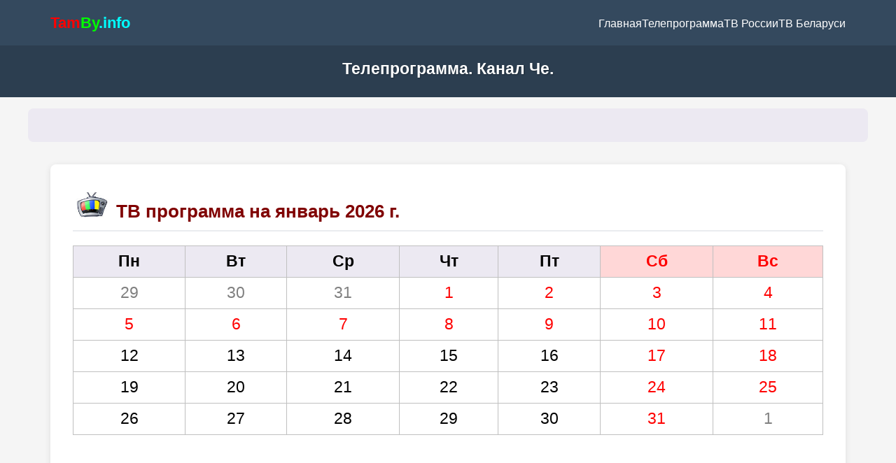

--- FILE ---
content_type: text/html
request_url: https://tamby.info/teleprogramma-january/january-10/che.htm
body_size: 5864
content:
<!DOCTYPE html>
<html lang="ru">
<head>
<title>Телепрограмма канала Че на 10 января 2026: расписание передач на сегодня, завтра и выходные</title>
<meta name="description" content="Полное расписание телепередач канала Че на 10 января 2026 сегодня, завтра и выходные дни. Актуальная программа передач, возможность просмотра канала Че онлайн. Удобный поиск передач по дням недели.">
<meta name="keywords" content="телеканал Че, телепрограмма Че, программа передач Че, расписание канала Че, Че онлайн, телегид Че, передачи Че, программа Че на сегодня, программа Че на завтра, программа Че на выходные">
<meta name="robots" content="index, follow">
<meta http-equiv="Content-Type" content="text/html; charset=utf-8">
<meta name="viewport" content="width=device-width, initial-scale=1.0">
<!-- Open Graph теги для соцсетей -->
<meta property="og:title" content="Телепрограмма канала Че на 10 января 2026: расписание передач на сегодня, завтра и выходные">
<meta property="og:description" content="Расписание телепередач канала Че на 10 января 2026 сегодня, завтра и выходные дни. Актуальная программа передач, возможность просмотра канала Че онлайн. Удобный поиск передач по дням недели.">
<meta property="og:type" content="website">
<link rel="stylesheet" href="https://www.tamby.info/style.css">
<link rel="stylesheet" href="../calendar/style.css?v=2">
    <!-- Yandex.RTB -->
<script>window.yaContextCb=window.yaContextCb||[]</script>
<script src="https://yandex.ru/ads/system/context.js" async></script>
<!-- Yandex.Metrika counter -->
<script type="text/javascript" >
   (function(m,e,t,r,i,k,a){m[i]=m[i]||function(){(m[i].a=m[i].a||[]).push(arguments)};
   m[i].l=1*new Date();
   for (var j = 0; j < document.scripts.length; j++) {if (document.scripts[j].src === r) { return; }}
   k=e.createElement(t),a=e.getElementsByTagName(t)[0],k.async=1,k.src=r,a.parentNode.insertBefore(k,a)})
   (window, document, "script", "https://mc.yandex.ru/metrika/tag.js", "ym");

   ym(98819385, "init", {
        clickmap:true,
        trackLinks:true,
        accurateTrackBounce:true
   });
</script>
<noscript><div><img src="https://mc.yandex.ru/watch/98819385" style="position:absolute; left:-9999px;" alt="" /></div></noscript>
<!-- /Yandex.Metrika counter -->    
</head>
<body link="#0000FF" vlink="#0000FF" alink="#0000FF">
<!-- Header с inline-стилями на случай проблем с CSS -->       
    <!-- 1. Верхнее меню с гамбургером -->
    <nav>
        <div class="nav-container">
            <div class="logo"><a href="https://tamby.info">
				<font color="#FF0000"><span style="text-decoration: none">Tam</span></font><span style="text-decoration: none"><font color="#00FF00">By</font><font color="#00FFFF">.info</font></span></a></div>
            <ul class="nav-links" id="navLinks">
                <li><a href="https://tamby.info">Главная</a></li>
                <li><a href="https://tamby.info/tv-programma/tv-programma-all.htm">Телепрограмма</a></li>
                <li><a href="https://tamby.info/tv-online/tv-rossia.htm">ТВ России</a></li>
                <li><a href="https://tamby.info/tv-online-mob/tv-belarusi.htm">ТВ Беларуси</a></li>                             
            </ul>
            <div class="hamburger" id="hamburger">
                <span></span>
                <span></span>
                <span></span>
            </div>
        </div>
    </nav>
    
    <!-- 2. Шапка сайта -->
    <header style="background-color: #2c3e50 !important;">
        <h1 style="color: white !important; text-shadow: 1px 1px 2px rgba(0, 0, 0, 0.3) !important;">
            Телепрограмма. Канал Че.
        </h1>
    </header>
    
    <!-- Рекламный блок 1 -->
    <section class="ad-banner">
        <div class="ad-content">
<!-- Yandex.RTB R-A-1210946-1 -->
<div id="yandex_rtb_R-A-1210946-1"></div>
<script>
window.yaContextCb.push(()=>{
	Ya.Context.AdvManager.render({
		"blockId": "R-A-1210946-1",
		"renderTo": "yandex_rtb_R-A-1210946-1"
	})
})
</script>
        </div>
    </section>    
    
    <!-- Календарь -->
    <section class="single-column">
        <div class="column">
            <h2><font color="#800000">
			<a href="https://tamby.info/tv-programma/tv-programma-all.htm">
			<img border="0" src="https://www.tamby.info/tv_radio-online/images/beltv/tv-online.jpg" width="55" height="36"></a> ТВ программа на январь 2026 г.</font></h2>
            <div style="overflow-x: auto; margin: 20px 0; max-width: 100%;">
    <table style="width: 100%; border-collapse: collapse; border: 1px solid #C0C0C0; font-family: Tahoma, Arial, sans-serif; min-width: 300px;">
        <tr>
            <td style="border: 1px solid #C0C0C0; height: 45px; font-weight: 700" align="center" bgcolor="#ECE9F2">
			<p style="line-height: 1px; margin-top: 0; margin-bottom: 0">
			<span style="font-size: 17pt">Пн</span></td>
            <td style="border: 1px solid #C0C0C0; height: 45px; font-weight: 700" align="center" bgcolor="#ECE9F2">
			<p style="line-height: 1px; margin-top: 0; margin-bottom: 0">
			<span style="font-size: 17pt">Вт</span></td>
            <td style="border: 1px solid #C0C0C0; height: 45px; font-weight: 700" align="center" bgcolor="#ECE9F2">
			<p style="line-height: 1px; margin-top: 0; margin-bottom: 0">
			<span style="font-size: 17pt">Ср</span></td>
            <td style="border: 1px solid #C0C0C0; height: 45px; font-weight: 700" align="center" bgcolor="#ECE9F2">
			<p style="line-height: 1px; margin-top: 0; margin-bottom: 0">
			<span style="font-size: 17pt">Чт</span></td>
            <td style="border: 1px solid #C0C0C0; height: 45px; font-weight: 700" align="center" bgcolor="#ECE9F2">
			<p style="line-height: 1px; margin-top: 0; margin-bottom: 0">
			<span style="font-size: 17pt">Пт</span></td>
            <td style="border: 1px solid #C0C0C0; height: 45px; font-weight: 700" align="center" bgcolor="#FFD7D7">
			<p style="line-height: 1px; margin-top: 0; margin-bottom: 0">
			<font color="#FF0000">
			<span style="font-size: 17pt">Сб</span></font></td>
            <td style="border: 1px solid #C0C0C0; height: 45px; font-weight: 700" align="center" bgcolor="#FFD7D7">
			<p style="line-height: 1px; margin-top: 0; margin-bottom: 0">
			<font color="#FF0000">
			<span style="font-size: 17pt">Вс</span></font></td>
        </tr>
        <tr>
            <td style="border: 1px solid #C0C0C0; height: 45px; " align="center">
			<p style="line-height: 1px; margin-top: 0; margin-bottom: 0">
			<span style="font-size: 17pt">
			<a href="https://tamby.info/tv-programma-december/december-29-rossiya.htm">
			<font color="#808080">29</font></a></font></span></td>
            <td style="border: 1px solid #C0C0C0; height: 45px" align="center">
			<p style="line-height: 1px; margin-top: 0; margin-bottom: 0">
			<span style="font-size: 17pt">
			<a href="https://tamby.info/tv-programma-december/december-30-rossiya.htm">
			<font color="#808080">30</font></a></font></span></td>
            <td style="border: 1px solid #C0C0C0; height: 45px" align="center">
			<p style="line-height: 1px; margin-top: 0; margin-bottom: 0">
			<span style="font-size: 17pt">
			<a href="https://tamby.info/tv-programma-december/december-31-rossiya.htm">
			<font color="#808080">31</font></a></font></span></td>
            <td style="border: 1px solid #C0C0C0; height: 45px" align="center">
			<p style="line-height: 1px; margin-top: 0; margin-bottom: 0">
			<span style="font-size: 17pt">
			<a href="https://tamby.info/tv-programma-january/january-1-rossiya.htm">
			<font color="#FF0000">1</font></a></font></span></td>
            <td style="border: 1px solid #C0C0C0; height: 45px" align="center">
			<p style="line-height: 1px; margin-top: 0; margin-bottom: 0">
			<span style="font-size: 17pt">
			<a href="https://tamby.info/tv-programma-january/january-2-rossiya.htm">
			<font color="#FF0000">2</font></a></font></span></td>
            <td style="border: 1px solid #C0C0C0; height: 45px; " align="center">
			<p style="line-height: 1px; margin-top: 0; margin-bottom: 0">
			<span style="font-size: 17pt">
			<a href="https://tamby.info/tv-programma-january/january-3-rossiya.htm">
			<font color="#FF0000">3</font></a></font></span></td>
            <td style="border: 1px solid #C0C0C0; height: 45px" align="center">
			<p style="line-height: 1px; margin-top: 0; margin-bottom: 0">
			<span style="font-size: 17pt">
			<a href="https://tamby.info/tv-programma-january/january-4-rossiya.htm">
			<font color="#FF0000">4</font></a></font></span></td>
        </tr>
        <tr>
            <td style="border: 1px solid #C0C0C0; height: 45px; " align="center">
			<p style="line-height: 1px; margin-top: 0; margin-bottom: 0">
			<span style="font-size: 17pt">
			<a href="https://tamby.info/tv-programma-january/january-5-rossiya.htm">
			<font color="#FF0000">5</font></a></font></span></td>
            <td style="border: 1px solid #C0C0C0; height: 45px" align="center">
			<p style="line-height: 1px; margin-top: 0; margin-bottom: 0">
			<span style="font-size: 17pt">
			<a href="https://tamby.info/tv-programma-january/january-6-rossiya.htm">
			<font color="#FF0000">6</font></a></font></span></td>
            <td style="border: 1px solid #C0C0C0; height: 45px" align="center">
			<p style="line-height: 1px; margin-top: 0; margin-bottom: 0">
			<span style="font-size: 17pt">
			<a href="https://tamby.info/tv-programma-january/january-7-rossiya.htm">
			<font color="#FF0000">7</font></a></font></span></td>
            <td style="border: 1px solid #C0C0C0; height: 45px" align="center">
			<p style="line-height: 1px; margin-top: 0; margin-bottom: 0">
			<span style="font-size: 17pt">
			<a href="https://tamby.info/tv-programma-january/january-8-rossiya.htm">
			<font color="#FF0000">8</font></a></font></span></td>
            <td style="border: 1px solid #C0C0C0; height: 45px" align="center">
			<p style="line-height: 1px; margin-top: 0; margin-bottom: 0">
			<font color="#FF0000"><span style="font-size: 17pt">
			<a href="https://tamby.info/tv-programma-january/january-9-rossiya.htm">
			<font color="#FF0000">9</font></a></span></font></td>
            <td style="border: 1px solid #C0C0C0; height: 45px" align="center">
			<p style="line-height: 1px; margin-top: 0; margin-bottom: 0">
			<font color="#FF0000"><span style="font-size: 17pt">
			<a href="https://tamby.info/tv-programma-january/january-10-rossiya.htm">
			<font color="#FF0000">10</font></a></font></span></font></td>
            <td style="border: 1px solid #C0C0C0; height: 45px; " align="center">
			<p style="line-height: 1px; margin-top: 0; margin-bottom: 0">
			<span style="font-size: 17pt">
			<a href="https://tamby.info/tv-programma-january/january-11-rossiya.htm">
			<font color="#FF0000">11</font></a></font></span></td>
        </tr>
        <tr>
            <td style="border: 1px solid #C0C0C0; height: 45px; " align="center">
			<p style="line-height: 1px; margin-top: 0; margin-bottom: 0">
			<span style="font-size: 17pt">
			<a href="https://tamby.info/tv-programma-january/january-12-rossiya.htm">
			<font color="#000000">12</font></a></font></span></td>
            <td style="border: 1px solid #C0C0C0; height: 45px; " align="center">
			<p style="line-height: 1px; margin-top: 0; margin-bottom: 0">
			<span style="font-size: 17pt">
			<a href="https://tamby.info/tv-programma-january/january-13-rossiya.htm">
			<font color="#000000">13</font></a></font></span></td>
            <td style="border: 1px solid #C0C0C0; height: 45px; " align="center">
			<p style="line-height: 1px; margin-top: 0; margin-bottom: 0">
			<span style="font-size: 17pt">
			<a href="https://tamby.info/tv-programma-january/january-14-rossiya.htm">
			<font color="#000000">14</font></a></font></span></td>
            <td style="border: 1px solid #C0C0C0; height: 45px" align="center">
			<p style="line-height: 1px; margin-top: 0; margin-bottom: 0">
			<span style="font-size: 17pt">
			<a href="https://tamby.info/tv-programma-january/january-15-rossiya.htm">
			<font color="#000000">15</font></a></font></span></td>
            <td style="border: 1px solid #C0C0C0; height: 45px" align="center">
			<p style="line-height: 1px; margin-top: 0; margin-bottom: 0">
			<span style="font-size: 17pt">
			<a href="https://tamby.info/tv-programma-january/january-16-rossiya.htm">
			<font color="#000000">16</font></a></font></span></td>
            <td style="border: 1px solid #C0C0C0; height: 45px" align="center">
			<p style="line-height: 1px; margin-top: 0; margin-bottom: 0">
			<span style="font-size: 17pt">
			<a href="https://tamby.info/tv-programma-january/january-17-rossiya.htm">
			<font color="#FF0000">17</font></a></font></span></td>
            <td style="border: 1px solid #C0C0C0; height: 45px" align="center">
			<p style="line-height: 1px; margin-top: 0; margin-bottom: 0">
			<span style="font-size: 17pt">
			<a href="https://tamby.info/tv-programma-january/january-18-rossiya.htm">
			<font color="#FF0000">18</font></a></font></span></td>
        </tr>
        <tr>
            <td style="border: 1px solid #C0C0C0; height: 45px" align="center">
			<p style="line-height: 1px; margin-top: 0; margin-bottom: 0">
			<span style="font-size: 17pt">
			<a href="https://tamby.info/tv-programma-january/january-19-rossiya.htm">
			<font color="#000000">19</font></a></font></span></td>
            <td style="border: 1px solid #C0C0C0; height: 45px" align="center">
			<p style="line-height: 1px; margin-top: 0; margin-bottom: 0">
			<span style="font-size: 17pt">
			<a href="https://tamby.info/tv-programma-january/january-20-rossiya.htm">
			<font color="#000000">20</font></a></font></span></td>
            <td style="border: 1px solid #C0C0C0; height: 45px" align="center">
			<p style="line-height: 1px; margin-top: 0; margin-bottom: 0">
			<span style="font-size: 17pt">
			<a href="https://tamby.info/tv-programma-january/january-21-rossiya.htm">
			<font color="#000000">21</font></a></font></span></td>
            <td style="border: 1px solid #C0C0C0; height: 45px" align="center">
			<p style="line-height: 1px; margin-top: 0; margin-bottom: 0">
			<span style="font-size: 17pt">
			<a href="https://tamby.info/tv-programma-january/january-22-rossiya.htm">
			<font color="#000000">22</font></a></font></span></td>
            <td style="border: 1px solid #C0C0C0; height: 45px" align="center">
			<p style="line-height: 1px; margin-top: 0; margin-bottom: 0">
			<span style="font-size: 17pt">
			<a href="https://tamby.info/tv-programma-january/january-23-rossiya.htm">
			<font color="#000000">23</font></a></font></span></td>
            <td style="border: 1px solid #C0C0C0; height: 45px" align="center">
			<p style="line-height: 1px; margin-top: 0; margin-bottom: 0">
			<span style="font-size: 17pt">
			<a href="https://tamby.info/tv-programma-january/january-24-rossiya.htm">
			<font color="#FF0000">24</font></a></font></span></td>
            <td style="border: 1px solid #C0C0C0; height: 45px" align="center">
			<p style="line-height: 1px; margin-top: 0; margin-bottom: 0">
			<span style="font-size: 17pt">
			<a href="https://tamby.info/tv-programma-january/january-25-rossiya.htm">
			<font color="#FF0000">25</font></a></font></span></td>
        </tr>
        <tr>
            <td style="border: 1px solid #C0C0C0; height: 45px" align="center">
			<p style="line-height: 1px; margin-top: 0; margin-bottom: 0">
			<span style="font-size: 17pt">
			<a href="https://tamby.info/tv-programma-january/january-26-rossiya.htm">
			<font color="#000000">26</font></a></font></span></td>
            <td style="border: 1px solid #C0C0C0; height: 45px; " align="center">
			<p style="line-height: 1px; margin-top: 0; margin-bottom: 0">
			<span style="font-size: 17pt">
			<a href="https://tamby.info/tv-programma-january/january-27-rossiya.htm">
			<font color="#000000">27</font></a></font></span></td>
            <td style="border: 1px solid #C0C0C0; height: 45px" align="center">
			<p style="line-height: 1px; margin-top: 0; margin-bottom: 0">
			<span style="font-size: 17pt">
			<a href="https://tamby.info/tv-programma-january/january-28-rossiya.htm">
			<font color="#000000">28</font></a></font></span></td>
            <td style="border: 1px solid #C0C0C0; height: 45px; " align="center">
			<p style="line-height: 1px; margin-top: 0; margin-bottom: 0">
			<span style="font-size: 17pt">
			<a href="https://tamby.info/tv-programma-january/january-29-rossiya.htm">
			<font color="#000000">29</font></a></font></span></td>
            <td style="border: 1px solid #C0C0C0; height: 45px" align="center">
			<p style="line-height: 1px; margin-top: 0; margin-bottom: 0">
			<span style="font-size: 17pt">
			<a href="https://tamby.info/tv-programma-january/january-30-rossiya.htm">
			<font color="#000000">30</font></a></font></span></td>
            <td style="border: 1px solid #C0C0C0; height: 45px" align="center">
			<p style="line-height: 1px; margin-top: 0; margin-bottom: 0">
			<span style="font-size: 17pt">
			<a href="https://tamby.info/tv-programma-january/january-31-rossiya.htm">
			<font color="#FF0000">31</font></a></font></span></td>
            <td style="border: 1px solid #C0C0C0; height: 45px" align="center">
			<p style="line-height: 1px; margin-top: 0; margin-bottom: 0">
			<span style="font-size: 17pt">
			<a href="https://tamby.info/tv-programma/february-1-rossiya.htm">
			<font color="#808080">1</font></a></font></span></td>
        </tr>
        </table>		 
		</div>
    </section>
    
    <!-- Дата -->
    <section class="single-column">
        <div class="column">
            <h2><span style="font-weight: 400">
			<font color="#000000">
			<a href="https://tamby.info/tv-rossii-online/che-tv.htm">
			<img border="0" src="https://www.tamby.info/tv_online/images/che.jpg"  alt="канал Че онлайн" title="канал Че онлайн" width="50" height="50"></a> 
			<b>
			<span style="font-size: 1.7em">Че</span></b></h2>
            <h3><b><span style="font-size: 1.2em"><font color="#000080">программа телепередач телеканала Че</font></span></b></h3>
			</font><font color="#FF0000">
			<span style="font-size: 1.4em"><b>10 января 2026 (суббота)</b></span></font><font color="#000000">
<p>&nbsp;</p>
<hr color="#E2E2E2" size="1">
<p>&nbsp;</p>
		<b>04:30</b> Клуб обаятельных животных<br>
<b>06:00</b> Улётное видео<br>
<b>07:30</b> Улётное видео. Самое смешное<br>
<b>10:00</b> Восьмидесятые<br>
<b>20:15</b> Женский 100500<br>
<b>21:20</b> +100500<br>
<b>22:00</b> Офисные фениксы<br>
<b>22:05</b> +100500<br>
<b>23:00</b> +100500<br>
<b>02:15</b> Восьмидесятые
<p>&nbsp;</p>
<hr color="#E2E2E2" size="1">
<p>&nbsp;</p>
            <p align="right"><a href="../january-11/che.htm">программа на 11 января 2026 г.</a><br>
        </div>
    </section>   
    			
    <!-- Рекламный блок -->
    <section class="ad-banner">
        <div class="ad-content">
<!-- Yandex.RTB R-A-1210946-6 -->
<div id="yandex_rtb_R-A-1210946-6"></div>
<script>
window.yaContextCb.push(()=>{
	Ya.Context.AdvManager.render({
		"blockId": "R-A-1210946-6",
		"renderTo": "yandex_rtb_R-A-1210946-6"
	})
})
</script>
        </div>
    </section>
    
    <!-- Каналы России -->
    <section class="single-column">
        <div class="column">
            <h3 align="left">
			<a href="https://www.tamby.info/tv-online/tv-rossia.htm">
			<img border="0" src="https://www.tamby.info/images/flags/Russian.png" alt="ТВ России онлайн" title="ТВ России онлайн" width="25" height="25"></a><font color="#000000">
			<a href="https://tamby.info/tv-online/tv-rossia.htm">
			<font color="#000000">Телеканалы России</font></a></font></h3>
			<div align="left">
			<table border="0">
				<tr>
					<td>
<span style="font-size: 14pt">• <a href="pervyi-kanal-rossii.htm"> <img border="0" src="https://www.tamby.info/tv_radio-online/images/50/1.gif" alt="Первый канал" title="Первый канал" width="25" height="25"></a>
</span> 
<a href="pervyi-kanal-rossii.htm"><span style="font-size: 14pt">Первый канал</span></a></p>
<span style="font-size: 14pt">• <a href="rossiya-1.htm"> <img border="0" src="https://www.tamby.info/tv-online/images/tv_ru/rossiya1.jpg" alt="канал Россия 1" title="канал Россия 1" width="25" height="25"></a>
</span> 
<a href="rossiya-1.htm"><span style="font-size: 14pt">Россия 1</span></a></p>
<span style="font-size: 14pt">• <a href="ntv-rossiya.htm"> <img border="0" src="https://www.tamby.info/tv_radio-online/images/50/ntv.gif"  alt="канал НТВ" title="канал НТВ" wwidth="25" height="25"></a>
</span> 
<a href="ntv-rossiya.htm"><span style="font-size: 14pt">НТВ</span></a></p>
<span style="font-size: 14pt">• <a href="match-tv-rossiya.htm"> <img border="0" src="https://www.tamby.info/tv_radio-online/images/match.gif" alt="канал Матч!" title="канал Матч!" width="25" height="25"></a>
</span> 
<a href="match-tv-rossiya.htm"><span style="font-size: 14pt">Матч!</span></a></p>
<span style="font-size: 14pt">• <a href="tnt-rossiya.htm"> <img border="0" src="https://www.tamby.info/tv_radio-online/images/50/tnt.jpg" alt="канал ТНТ" title="канал ТНТ" width="25" height="25"></a>
</span> 
<a href="tnt-rossiya.htm"><span style="font-size: 14pt">ТНТ</span></a></p>
<span style="font-size: 14pt">• <a href="ctc-rossiya.htm"> <img border="0" src="https://www.tamby.info/tv_online/images/50/sts.gif" alt="канал СТС" title="канал СТС" width="25" width="25" height="25"></a>
</span> 
<a href="ctc-rossiya.htm"><span style="font-size: 14pt">СТС</span></a></p>
<span style="font-size: 14pt">• <a href="ren-tv-rossiya.htm"> <img border="0" src="https://www.tamby.info/tv_radio-online/images/50/rentv.gif" alt="канал РЕН ТВ" title="канал РЕН ТВ" width="25" height="25"></a>
</span> 
<a href="ren-tv-rossiya.htm"><span style="font-size: 14pt">РЕН ТВ</span></a></p>
<span style="font-size: 14pt">• <a href="tv-3-rossiya.htm"> <img border="0" src="https://www.tamby.info/tv_radio-online/images/tv3/100.jpg" alt="канал ТВ-3" title="канал ТВ-3" width="25" height="25"></a>
</span> 
<a href="ren-tv-rossiya.htm"><span style="font-size: 14pt">ТВ-3</span></a></p>
<span style="font-size: 14pt">• <a href="zvezda-rossiya.htm"> <img border="0" src="https://www.tamby.info/tv_radio-online/images/50/zvezda.gif" alt="канал Звезда" title="канал Звезда" width="25" height="25"></a>
</span> 
<a href="zvezda-rossiya.htm"><span style="font-size: 14pt">Звезда</span></a></p>
<span style="font-size: 14pt">• <a href="5-kanal-rossiya.htm"> <img border="0" src="https://www.tamby.info/tv_radio-online/images/50/ch5.gif" alt="Пятый канал" title="Пятый канал" width="25" height="25"></a>
</span> 
<a href="5-kanal-rossiya.htm"><span style="font-size: 14pt">Пятый канал</span></a></p>
<span style="font-size: 14pt">• <a href="domashni-rossiya.htm"> <img border="0" src="https://www.tamby.info/tv_online/images/50/home.gif" alt="канал Домашний" title="канал Домашний" width="25" height="25"></a>
</span> 
<a href="domashni-rossiya.htm"><span style="font-size: 14pt">Домашний</span></a></p>
<span style="font-size: 14pt">• <a href="tv-centr-rossiya.htm"> <img border="0" src="https://www.tamby.info/tv_radio-online/images/50/tvc.gif" alt="канал ТВ Центр" title="канал ТВ Центр" width="25" height="25"></a>
</span> 
<a href="tv-centr-rossiya.htm"><span style="font-size: 14pt">ТВ Центр</span></a></td>
					<td>
&nbsp;</td>
					<td>
<span style="font-size: 14pt">• <a href="kultura-rossiya.htm"> <img border="0" src="https://www.tamby.info/tv_online/images/120/15.jpg" alt="канал Культура" title="канал Культура" width="25" height="25"></a>
</span> 
<a href="kultura-rossiya.htm"><span style="font-size: 14pt">Культура</span></a><p>
<span style="font-size: 14pt">• <a href="spas-tv.htm"> <img border="0" src="https://www.tamby.info/tv_online/images/50/spas.gif" alt="канал Спас ТВ" title="канал Спас ТВ" width="25" height="25"></a>
</span> 
<a href="spas-tv.htm"><span style="font-size: 14pt">Спас ТВ</span></a></p>
<span style="font-size: 14pt">• <a href="otr.htm"> <img border="0" src="https://www.tamby.info/tv-online/images/tv-ru/otr.gif" alt="канал ОРТ" title="канал ОРТ" width="25" height="25"></a>
</span> 
<a href="otr.htm"><span style="font-size: 14pt">ОРТ</span></a></p>
<span style="font-size: 14pt">• <a href="mir.htm"> <img border="0" src="https://www.tamby.info/tv_radio-online/images/50/mir.gif" alt="канал Мир" title="канал Мир" width="25" height="25"></a>
</span> 
<a href="mir.htm"><span style="font-size: 14pt">Мир</span></a></p>
<span style="font-size: 14pt">• <a href="che.htm"> <img border="0" src="https://www.tamby.info/tv_radio-online/images/che.gif" alt="канал Че" title="канал Че" width="25" height="25"></a>
</span> 
<a href="che.htm"><span style="font-size: 14pt">Че</span></a></p>
<span style="font-size: 14pt">• <a href="pyatnica.htm"> <img border="0" src="https://www.tamby.info/tv-programma/images/pyatnica.gif" alt="канал Пятница" title="канал Пятница" width="25" height="25"></a>
</span> 
<a href="pyatnica.htm"><span style="font-size: 14pt">Пятница</span></a></p>
<span style="font-size: 14pt">• <a href="karusel.htm"> <img border="0" src="https://www.tamby.info/tv_radio-online/images/50/karusel.gif" alt="канал Карусель" title="канал Карусель" width="25" height="25"></a>
</span> 
<a href="karusel.htm"><span style="font-size: 14pt">Карусель</span></a></p>
<span style="font-size: 14pt">• <a href="muz-tv.htm"> <img border="0" src="https://www.tamby.info/tv_radio-online/images/50/muztv.gif" alt="канал Муз ТВ" title="канал Муз ТВ" width="25" height="25"></a>
</span> 
<a href="muz-tv.htm"><span style="font-size: 14pt">МУЗ-ТВ</span></a></p>
<span style="font-size: 14pt">• <a href="disney.htm"> <img border="0" src="https://www.tamby.info/tv-programma/images/solnce.png" alt="канал Солнце" title="канал Солнце" width="25" height="25"></a>
</span> 
<a href="disney.htm"><span style="font-size: 14pt">Солнце</span></a></p>
<span style="font-size: 14pt">• <a href="yu.htm"> <img border="0" src="https://www.tamby.info/tv_online/images/yu.png" alt="канал Ю" title="канал Ю" width="25" height="25"></a>
</span> 
<a href="yu.htm"><span style="font-size: 14pt">Ю</span></a></p>
<span style="font-size: 14pt">• <a href="tnt-4.htm"> <img border="0" src="https://www.tamby.info/tv-programma/images/tnt4.jpg" alt="канал ТНТ4" title="канал ТНТ4" width="25" height="25"></a>
</span> 
<a href="tnt-4.htm"><span style="font-size: 14pt">ТНТ4</span></a></p>
<span style="font-size: 14pt">• <a href="2x2.htm"> <img border="0" src="https://www.tamby.info/tv_radio-online/images/50/2x2.gif" alt="канал 2x2" title="канал 2x2" width="25" height="25"></a>
</span> 
<a href="2x2.htm"><span style="font-size: 14pt">2х2</span></a></td>
				</tr>
			</table>
<p>&nbsp;</p>
<hr color="#E2E2E2" size="1">
            <h3 align="left">
			<a href="https://www.tamby.info/tv-online-mob/tv-belarusi.htm">
			<img border="0" src="https://www.tamby.info/images/flags/Belarus.png"  alt="ТВ Беларуси онлайн" title="ТВ Беларуси онлайн" width="25" height="25"></a><font color="#000000">
			<a href="https://tamby.info/tv-online-mob/tv-belarusi.htm">
			<font color="#000000">Телеканалы Беларуси</font></a></font></h3>
• <a href="belarus-1.htm"> <img border="0" src="https://www.tamby.info/tv_radio-online/images/50/belarus1.jpg" alt="канал Беларусь 1" title="канал Беларусь 1" width="25" height="25"></a>
			<a href="belarus-1.htm">Беларусь 1</a><br>
• <a href="belarus-2.htm"> <img border="0" src="https://www.tamby.info/tv_radio-online/images/50/belarus2.jpg" alt="канал Беларусь 2" title="канал Беларусь 2" width="25" height="25"></a>
			<a href="belarus-2.htm">Беларусь 2</a><br>
• <a href="belarus-5.htm"> <img border="0" src="https://www.tamby.info/tv_radio-online/images/tv-bel/belarus5.png" alt="канал Беларусь 5" title="канал Беларусь 5" width="25" height="25"></a> 
<a href="belarus-5.htm">Беларусь 5</a><br>
• <a href="belarus-ont.htm"> <img border="0" src="https://www.tamby.info/tv_radio-online/images/50/ont.jpg" alt="канал ОНТ" title="канал ОНТ" width="25" height="25"></a>
			<a href="belarus-ont.htm">ОНТ</a><br>
• <a href="belarus-rtr.htm"> <img border="0" src="https://www.tamby.info/tv_radio-online/images/50/rtr-belarus.jpg" alt="канал РТР Беларусь" title="канал РТР Беларусь" width="25" height="25"></a>
			<a href="belarus-rtr.htm">РТР Беларусь</a><br>
• <a href="belarus-ntv.htm"> <img border="0" src="https://www.tamby.info/tv_radio-online/images/50/ntv.gif" alt="канал НТВ Беларусь" title="канал НТВ Беларусь" width="25" height="25"></a>
			<a href="belarus-ntv.htm">НТВ Беларусь</a><br>
        </div>
    </section>   
   
    <!-- Подвал -->
    <footer>
        <div class="footer-content">
            <p>© 2008-2025 <a href="https://tamby.info">
			<font color="#FFFFFF">Tamby.info</font></a><font color="#FFFFFF">.
			</font><a href="https://tamby.info/contacts.html">
			<font color="#FFFFFF">Обратная связь</font></a><font color="#FFFFFF">.</font></p>
            <table border="0" cellpadding="0">
				<tr>
					<td style="font-size: 13pt; font-family: Tahoma, sans-serif; color: black">
					&nbsp;<!--LiveInternet counter--><a target="_blank" style="color: #105A73; text-decoration: none" href="https://www.liveinternet.ru/click"><img id="licnt882E" width="88" height="31" style="border:0" title="LiveInternet: показано число просмотров за 24 часа, посетителей за 24 часа и за сегодня" src="[data-uri]" alt=""></a><script>(function(d,s){d.getElementById("licnt882E").src=
"https://counter.yadro.ru/hit?t17.12;r"+escape(d.referrer)+
((typeof(s)=="undefined")?"":";s"+s.width+"*"+s.height+"*"+
(s.colorDepth?s.colorDepth:s.pixelDepth))+";u"+escape(d.URL)+
";h"+escape(d.title.substring(0,150))+";"+Math.random()})
(document,screen)</script><!--/LiveInternet--></td>
			</table>
        </div>
    </footer>

    <script>
        // Гамбургер-меню
        const hamburger = document.getElementById('hamburger');
        const navLinks = document.getElementById('navLinks');
        
        hamburger.addEventListener('click', () => {
            navLinks.classList.toggle('active');
            hamburger.classList.toggle('active');
        });
        
        // Закрытие меню при клике на ссылку
        document.querySelectorAll('.nav-links a').forEach(link => {
            link.addEventListener('click', () => {
                navLinks.classList.remove('active');
                hamburger.classList.remove('active');
            });
        });
    </script>
</body>
</html>